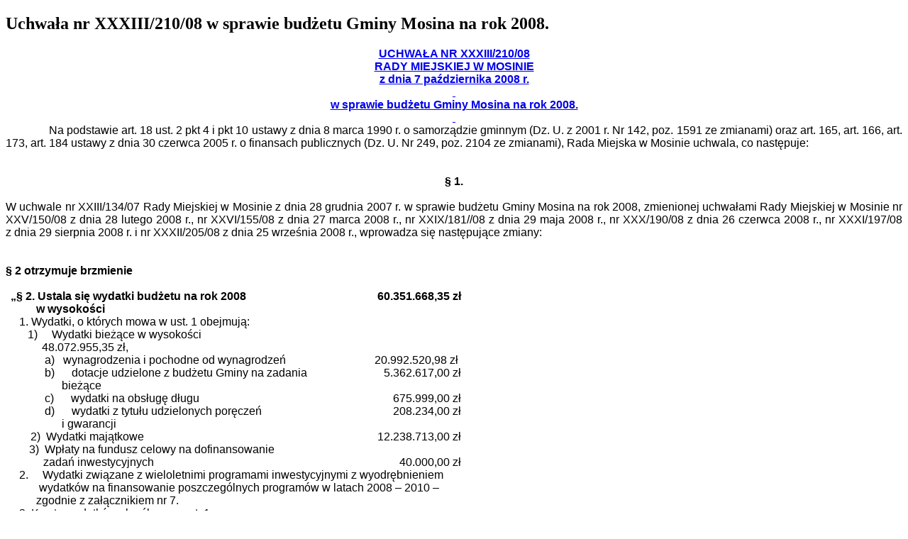

--- FILE ---
content_type: text/html; charset=UTF-8
request_url: http://bip.mosina.pl/wydruk.html?id=3212
body_size: 4429
content:
<!DOCTYPE html>
<html lang="pl">
  <head>
    <meta http-equiv="Content-Type" content="text/html; charset=utf-8" />
    <base href="/" />
    <title>Wersja do druku - Wydruk</title>
    <link rel="Stylesheet" type="text/css" href="/media/templates/bip2017/css/print.css" />
  </head>
  <body onload="window.print()">
	<div class="print">
		<p><p><h2>Uchwała nr XXXIII/210/08 w sprawie budżetu Gminy Mosina na rok 2008.</h2>
<div>
<p align="center" class="MsoNormal" style="margin: 0cm 0cm 0pt; text-align: center">
<a href="zasoby/files/rada/kadencja2006-2010/210-08.pdf" target="_blank"><strong><font face="Verdana, Arial, Helvetica, sans-serif">UCHWAŁA NR XXXIII/210/08 <!--?XML:NAMESPACE PREFIX = O&nbsp;/--></font></strong></a> 
</p>
<a href="zasoby/files/rada/kadencja2006-2010/210-08.pdf" target="_blank">
</a> 
<p align="center" class="MsoNormal" style="margin: 0cm 0cm 0pt; text-align: center">
<a href="zasoby/files/rada/kadencja2006-2010/210-08.pdf" target="_blank"><strong><font face="Verdana, Arial, Helvetica, sans-serif">RADY MIEJSKIEJ W&nbsp;MOSINIE</font></strong></a> 
</p>
<a href="zasoby/files/rada/kadencja2006-2010/210-08.pdf" target="_blank">
</a> 
<p align="center" class="MsoNormal" style="margin: 0cm 0cm 0pt; text-align: center">
<a href="zasoby/files/rada/kadencja2006-2010/210-08.pdf" target="_blank"><strong><font face="Verdana, Arial, Helvetica, sans-serif">z dnia 7 października 2008 r.</font></strong></a> 
</p>
<a href="zasoby/files/rada/kadencja2006-2010/210-08.pdf" target="_blank">
</a> 
<p align="center" class="MsoNormal" style="margin: 0cm 0cm 0pt; text-align: center">
<a href="zasoby/files/rada/kadencja2006-2010/210-08.pdf" target="_blank"><strong><font face="Verdana, Arial, Helvetica, sans-serif">&nbsp;</font></strong></a> 
</p>
<a href="zasoby/files/rada/kadencja2006-2010/210-08.pdf" target="_blank">
</a> 
<p align="center" class="MsoNormal" style="margin: 0cm 0cm 0pt; text-align: center">
<a href="zasoby/files/rada/kadencja2006-2010/210-08.pdf" target="_blank"><strong><font face="Verdana, Arial, Helvetica, sans-serif">w sprawie budżetu Gminy Mosina na rok 2008.</font></strong></a> 
</p>
<a href="zasoby/files/rada/kadencja2006-2010/210-08.pdf" target="_blank">
</a> 
<p align="center" class="MsoNormal" style="margin: 0cm 0cm 0pt; text-align: center">
<a href="zasoby/files/rada/kadencja2006-2010/210-08.pdf" target="_blank"><strong><font face="Verdana, Arial, Helvetica, sans-serif">&nbsp;</font></strong></a> 
</p>
<p align="justify" class="MsoNormal" style="margin: 0cm 0cm 0pt; text-align: justify">
<font face="Verdana, Arial, Helvetica, sans-serif"><span>&nbsp;&nbsp;&nbsp;&nbsp;&nbsp;&nbsp;&nbsp;&nbsp;&nbsp;&nbsp;&nbsp;&nbsp;&nbsp;&nbsp; </span>Na podstawie art. 18 ust. 2 pkt 4 i&nbsp;pkt 10 ustawy z&nbsp;dnia 8 marca 1990 r. o&nbsp;samorządzie gminnym (Dz. U. z&nbsp;2001 r. Nr 142, poz. 1591 ze zmianami) oraz art. 165, art. 166, art. 173,<span> </span>art. 184 ustawy z&nbsp;dnia 30 czerwca 2005 r. o&nbsp;finansach publicznych (Dz. U. Nr 249, poz. 2104 ze zmianami), Rada Miejska w&nbsp;Mosinie uchwala, co następuje:</font>
</p>
<p class="MsoNormal" style="margin: 0cm 0cm 0pt; text-align: justify">
<font face="Verdana, Arial, Helvetica, sans-serif">&nbsp;</font>
</p>
<p class="MsoNormal" style="margin: 0cm 0cm 0pt; text-align: justify">
<font face="Verdana, Arial, Helvetica, sans-serif">&nbsp;</font>
</p>
<p align="center" class="MsoNormal" style="margin: 0cm 0cm 0pt; text-align: center">
<strong><font face="Verdana, Arial, Helvetica, sans-serif">&sect; 1.</font></strong>
</p>
<p align="center" class="MsoNormal" style="margin: 0cm 0cm 0pt; text-align: center">
<strong><font face="Verdana, Arial, Helvetica, sans-serif">&nbsp;</font></strong>
</p>
<p class="MsoNormal" style="margin: 0cm 0cm 0pt; text-align: justify">
<font face="Verdana, Arial, Helvetica, sans-serif">W uchwale nr XXIII/134/07 Rady Miejskiej w&nbsp;Mosinie z&nbsp;dnia 28 grudnia 2007 r. w&nbsp;sprawie budżetu Gminy Mosina na rok 2008, zmienionej uchwałami Rady Miejskiej w&nbsp;Mosinie<span>&nbsp;</span>nr XXV/150/08 z&nbsp;dnia 28 lutego 2008 r., nr XXVI/155/08 z&nbsp;dnia 27 marca 2008 r.,<span>&nbsp;</span>nr XXIX/181//08 z&nbsp;dnia 29 maja 2008 r., nr XXX/190/08 z&nbsp;dnia 26 czerwca 2008 r.,<span>&nbsp;</span>nr XXXI/197/08 z&nbsp;dnia 29 sierpnia 2008 r. i&nbsp;nr XXXII/205/08 z&nbsp;dnia 25 września 2008 r., wprowadza się następujące zmiany:</font>
</p>
<p class="MsoNormal" style="margin: 0cm 0cm 0pt; text-align: justify">
<font face="Verdana, Arial, Helvetica, sans-serif">&nbsp;</font>
</p>
<p class="MsoNormal" style="margin: 0cm 0cm 0pt">
<strong><span><font face="Verdana, Arial, Helvetica, sans-serif">&nbsp;</font></span></strong>
</p>
<p class="MsoNormal" style="margin: 0cm 0cm 0pt">
<strong><font face="Verdana, Arial, Helvetica, sans-serif">&sect; 2 otrzymuje brzmienie</font></strong>
</p>
<p class="MsoNormal" style="margin: 0cm 0cm 0pt">
<strong><font face="Verdana, Arial, Helvetica, sans-serif">&nbsp;</font></strong>
</p>
<table border="1" cellpadding="0" cellspacing="0" class="MsoTableGrid" style="border-color: currentcolor; border-style: none; border-width: medium; border-collapse: collapse">
	<tbody>
		<tr>
			<td colspan="2" style="border-color: #ece9d8; border-style: none; border-width: medium; padding: 0cm 5.4pt; width: 356.4pt; background-color: transparent" valign="top" width="475">
			<p class="MsoNormal" style="margin: 0cm 0cm 0pt">
			<strong><font face="Verdana, Arial, Helvetica, sans-serif">&bdquo;&sect; 2. Ustala się wydatki budżetu na rok 2008 </font></strong>
			</p>
			<p class="MsoNormal" style="margin: 0cm 0cm 0pt">
			<strong><font face="Verdana, Arial, Helvetica, sans-serif">&nbsp;&nbsp;&nbsp;&nbsp;&nbsp;&nbsp;&nbsp;&nbsp;&nbsp;w wysokości</font></strong>
			</p>
			</td>
			<td style="border-color: #ece9d8; border-style: none; border-width: medium; padding: 0cm 5.4pt; width: 108pt; background-color: transparent" valign="top" width="144">
			<p align="right" class="MsoNormal" style="margin: 0cm 0cm 0pt; text-align: right">
			<strong><font face="Verdana, Arial, Helvetica, sans-serif">60.351.668,35 zł</font></strong>
			</p>
			</td>
		</tr>
		<tr>
			<td colspan="2" style="border-color: #ece9d8; border-style: none; border-width: medium; padding: 0cm 5.4pt; width: 356.4pt; background-color: transparent" valign="top" width="475">
			<p class="MsoNormal" style="margin: 0cm 0cm 0pt 18pt; text-indent: -9pt">
			<font face="Verdana, Arial, Helvetica, sans-serif"><span>1.</span> Wydatki, o&nbsp;których mowa w&nbsp;ust. 1 obejmują:</font>
			</p>
			</td>
			<td style="border-color: #ece9d8; border-style: none; border-width: medium; padding: 0cm 5.4pt; width: 108pt; background-color: transparent" valign="top" width="144">
			<p class="MsoNormal" style="margin: 0cm 0cm 0pt">
			<font face="Verdana, Arial, Helvetica, sans-serif">&nbsp;</font>
			</p>
			</td>
		</tr>
		<tr>
			<td colspan="2" style="border-color: #ece9d8; border-style: none; border-width: medium; padding: 0cm 5.4pt; width: 356.4pt; background-color: transparent" valign="top" width="475">
			<p class="MsoNormal" style="margin: 0cm 0cm 0pt 24.35pt; text-indent: -6.35pt">
			<font face="Verdana, Arial, Helvetica, sans-serif"><span>1)<span style="font: 7pt &quot;Times New Roman&quot;"><font size="3">&nbsp;&nbsp;&nbsp;&nbsp; </font></span></span>Wydatki bieżące w&nbsp;wysokości<span>&nbsp; </span></font>
			</p>
			<p class="MsoNormal" style="margin: 0cm 0cm 0pt 24.35pt; text-indent: -6.35pt">
			<font face="Verdana, Arial, Helvetica, sans-serif"><span>&nbsp;&nbsp;&nbsp;&nbsp; </span>48.072.955,35 zł, </font>
			</p>
			</td>
			<td style="border-color: #ece9d8; border-style: none; border-width: medium; padding: 0cm 5.4pt; width: 108pt; background-color: transparent" valign="top" width="144">
			<p class="MsoNormal" style="margin: 0cm 0cm 0pt">
			<font face="Verdana, Arial, Helvetica, sans-serif">&nbsp;</font>
			</p>
			</td>
		</tr>
		<tr>
			<td colspan="2" style="border-color: #ece9d8; border-style: none; border-width: medium; padding: 0cm 5.4pt; width: 356.4pt; background-color: transparent" valign="top" width="475">
			<p class="MsoNormal" style="margin: 0cm 0cm 0pt 54pt; text-indent: -18pt">
			<font face="Verdana, Arial, Helvetica, sans-serif"><span>a)&nbsp;&nbsp; </span>wynagrodzenia i&nbsp;pochodne od wynagrodzeń</font>
			</p>
			</td>
			<td style="border-color: #ece9d8; border-style: none; border-width: medium; padding: 0cm 5.4pt; width: 108pt; background-color: transparent" valign="top" width="144">
			<p align="right" class="MsoNormal" style="margin: 0cm 0cm 0pt; text-align: right">
			<font face="Verdana, Arial, Helvetica, sans-serif">20.992.520,98 zł<span>&nbsp; </span></font>
			</p>
			</td>
		</tr>
		<tr>
			<td colspan="2" style="border-color: #ece9d8; border-style: none; border-width: medium; padding: 0cm 5.4pt; width: 356.4pt; background-color: transparent" valign="top" width="475">
			<p class="MsoNormal" style="margin: 0cm 0cm 0pt 54pt; text-indent: -18pt">
			<font face="Verdana, Arial, Helvetica, sans-serif"><span>b)<span style="font: 7pt &quot;Times New Roman&quot;"><font size="3">&nbsp;&nbsp;&nbsp;&nbsp;&nbsp; </font></span></span>dotacje udzielone z&nbsp;budżetu Gminy na zadania bieżące</font>
			</p>
			</td>
			<td style="border-color: #ece9d8; border-style: none; border-width: medium; padding: 0cm 5.4pt; width: 108pt; background-color: transparent" valign="top" width="144">
			<p align="right" class="MsoNormal" style="margin: 0cm 0cm 0pt; text-align: right">
			<font face="Verdana, Arial, Helvetica, sans-serif">5.362.617,00 zł</font>
			</p>
			</td>
		</tr>
		<tr>
			<td colspan="2" style="border-color: #ece9d8; border-style: none; border-width: medium; padding: 0cm 5.4pt; width: 356.4pt; background-color: transparent" valign="top" width="475">
			<p class="MsoNormal" style="margin: 0cm 0cm 0pt 91.85pt; text-indent: -55.85pt">
			<font face="Verdana, Arial, Helvetica, sans-serif"><span>c)<span style="font: 7pt &quot;Times New Roman&quot;"><font size="3">&nbsp;&nbsp;&nbsp;&nbsp;&nbsp; </font></span></span>wydatki na obsługę długu</font>
			</p>
			</td>
			<td style="border-color: #ece9d8; border-style: none; border-width: medium; padding: 0cm 5.4pt; width: 108pt; background-color: transparent" valign="top" width="144">
			<p align="right" class="MsoNormal" style="margin: 0cm 0cm 0pt; text-align: right">
			<font face="Verdana, Arial, Helvetica, sans-serif">675.999,00 zł</font>
			</p>
			</td>
		</tr>
		<tr>
			<td colspan="2" style="border-color: #ece9d8; border-style: none; border-width: medium; padding: 0cm 5.4pt; width: 356.4pt; background-color: transparent" valign="top" width="475">
			<p class="MsoNormal" style="margin: 0cm 0cm 0pt 91.85pt; text-indent: -55.85pt">
			<font face="Verdana, Arial, Helvetica, sans-serif"><span>d)<span style="font: 7pt &quot;Times New Roman&quot;"><font size="3">&nbsp;&nbsp;&nbsp;&nbsp;&nbsp; </font></span></span>wydatki z&nbsp;tytułu udzielonych poręczeń </font>
			</p>
			<p class="MsoNormal" style="margin: 0cm 0cm 0pt 91.85pt; text-indent: -55.85pt">
			<font face="Verdana, Arial, Helvetica, sans-serif">&nbsp;&nbsp;&nbsp;&nbsp;&nbsp; i&nbsp;gwarancji</font>
			</p>
			</td>
			<td style="border-color: #ece9d8; border-style: none; border-width: medium; padding: 0cm 5.4pt; width: 108pt; background-color: transparent" valign="top" width="144">
			<p align="right" class="MsoNormal" style="margin: 0cm 0cm 0pt; text-align: right">
			<font face="Verdana, Arial, Helvetica, sans-serif">208.234,00 zł</font>
			</p>
			</td>
		</tr>
		<tr>
			<td colspan="2" style="border-color: #ece9d8; border-style: none; border-width: medium; padding: 0cm 5.4pt; width: 356.4pt; background-color: transparent" valign="top" width="475">
			<p class="MsoNormal" style="margin: 0cm 0cm 0pt">
			<font face="Verdana, Arial, Helvetica, sans-serif"><span>&nbsp;&nbsp;&nbsp;&nbsp;&nbsp;&nbsp; </span>2)<span>&nbsp; </span>Wydatki majątkowe</font>
			</p>
			</td>
			<td style="border-color: #ece9d8; border-style: none; border-width: medium; padding: 0cm 5.4pt; width: 108pt; background-color: transparent" valign="top" width="144">
			<p align="right" class="MsoNormal" style="margin: 0cm 0cm 0pt; text-align: right">
			<font face="Verdana, Arial, Helvetica, sans-serif">12.238.713,00 zł</font>
			</p>
			</td>
		</tr>
		<tr>
			<td colspan="2" style="border-color: #ece9d8; border-style: none; border-width: medium; padding: 0cm 5.4pt; width: 356.4pt; background-color: transparent" valign="top" width="475">
			<p class="MsoNormal" style="margin: 0cm 0cm 0pt 4.5pt">
			<font face="Verdana, Arial, Helvetica, sans-serif"><span>&nbsp;&nbsp;&nbsp;&nbsp; </span>3)<span>&nbsp;&nbsp;</span>Wpłaty na fundusz celowy na dofinansowanie </font>
			</p>
			<p class="MsoNormal" style="margin: 0cm 0cm 0pt 4.5pt">
			<font face="Verdana, Arial, Helvetica, sans-serif">&nbsp;&nbsp;&nbsp;&nbsp;&nbsp;&nbsp;&nbsp;&nbsp;&nbsp; zadań inwestycyjnych</font>
			</p>
			</td>
			<td style="border-color: #ece9d8; border-style: none; border-width: medium; padding: 0cm 5.4pt; width: 108pt; background-color: transparent" valign="top" width="144">
			<p align="right" class="MsoNormal" style="margin: 0cm 0cm 0pt; text-align: right">
			<font face="Verdana, Arial, Helvetica, sans-serif">&nbsp;</font>
			</p>
			<p align="right" class="MsoNormal" style="margin: 0cm 0cm 0pt; text-align: right">
			<font face="Verdana, Arial, Helvetica, sans-serif">40.000,00 zł</font>
			</p>
			</td>
		</tr>
		<tr>
			<td colspan="3" style="border-color: #ece9d8; border-style: none; border-width: medium; padding: 0cm 5.4pt; width: 464.4pt; background-color: transparent" valign="top" width="619">
			<p class="MsoNormal" style="margin: 0cm 0cm 0pt 27pt; text-indent: -18pt">
			<font face="Verdana, Arial, Helvetica, sans-serif"><span>2.<span style="font: 7pt &quot;Times New Roman&quot;"><font size="3">&nbsp;&nbsp;&nbsp;&nbsp;&nbsp;</font></span></span>Wydatki związane z&nbsp;wieloletnimi programami inwestycyjnymi z&nbsp;wyodrębnieniem <span>&nbsp;</span>wydatków na finansowanie poszczególnych programów w&nbsp;latach 2008 &ndash; 2010 &ndash; zgodnie z&nbsp;załącznikiem nr 7.</font>
			</p>
			</td>
		</tr>
		<tr>
			<td style="border-color: #ece9d8; border-style: none; border-width: medium; padding: 0cm 5.4pt; width: 338.4pt; background-color: transparent" valign="top" width="451">
			<p class="MsoNormal" style="margin: 0cm 0cm 0pt 18pt; text-indent: -9pt">
			<font face="Verdana, Arial, Helvetica, sans-serif"><span>3.</span> Kwota wydatków określona w&nbsp;ust. 1 </font>
			</p>
			<p class="MsoNormal" style="margin: 0cm 0cm 0pt 18pt; text-indent: -9pt">
			<font face="Verdana, Arial, Helvetica, sans-serif">&nbsp;&nbsp;&nbsp; obejmuje:</font>
			</p>
			</td>
			<td colspan="2" style="border-color: #ece9d8; border-style: none; border-width: medium; padding: 0cm 5.4pt; width: 126pt; background-color: transparent" valign="top" width="168">
			<p align="right" class="MsoNormal" style="margin: 0cm 0cm 0pt; text-align: right">
			<font face="Verdana, Arial, Helvetica, sans-serif">&nbsp;</font>
			</p>
			</td>
		</tr>
		<tr>
			<td colspan="3" style="border-color: #ece9d8; border-style: none; border-width: medium; padding: 0cm 5.4pt; width: 464.4pt; background-color: transparent" valign="top" width="619">
			<p class="MsoNormal" style="margin: 0cm 0cm 0pt 36pt; text-indent: -18pt">
			<font face="Verdana, Arial, Helvetica, sans-serif"><span>1)<span style="font: 7pt &quot;Times New Roman&quot;"><font size="3">&nbsp;&nbsp;&nbsp;&nbsp;&nbsp; </font></span></span>Wydatki związane z&nbsp;realizacją zadań z&nbsp;zakresu administracji rządowej i&nbsp;innych zadań zleconych ustawami w&nbsp;wysokości 6.250.612,00 zł </font>
			</p>
			</td>
		</tr>
		<tr>
			<td colspan="3" style="border-color: #ece9d8; border-style: none; border-width: medium; padding: 0cm 5.4pt; width: 464.4pt; background-color: transparent" valign="top" width="619">
			<p class="MsoNormal" style="margin: 0cm 0cm 0pt 36pt; text-indent: -18pt">
			<font face="Verdana, Arial, Helvetica, sans-serif"><span>2)<span style="font: 7pt &quot;Times New Roman&quot;"><font size="3">&nbsp;&nbsp;&nbsp;&nbsp;&nbsp;</font></span></span>Wydatki związane z&nbsp;realizacją zadań wspólnych zrealizowanych na podstawie umów lub porozumień zawartych z&nbsp;innymi jednostkami samorządu terytorialnego w&nbsp;wysokości 428.145,00 zł &ndash; zgodnie z&nbsp;załącznikiem nr <!--?xml:namespace prefix = st1 ns = "urn:schemas-microsoft-com:office:smarttags" /-->4&rdquo;</font>
			</p>
			</td>
		</tr>
		<tr>
			<td style="border-color: #ece9d8; border-style: none; border-width: medium; background-color: transparent" width="451"><font face="Verdana, Arial, Helvetica, sans-serif"></font><br />
			</td>
			<td style="border-color: #ece9d8; border-style: none; border-width: medium; background-color: transparent" width="24"><font face="Verdana, Arial, Helvetica, sans-serif"></font><br />
			</td>
			<td style="border-color: #ece9d8; border-style: none; border-width: medium; background-color: transparent" width="144"><font face="Verdana, Arial, Helvetica, sans-serif"></font><br />
			</td>
		</tr>
	</tbody>
</table>
<p class="MsoNormal" style="margin: 0cm 0cm 0pt">
<strong><font face="Verdana, Arial, Helvetica, sans-serif"><span>&nbsp;</span></font></strong>
</p>
<p align="center" class="MsoNormal" style="margin: 0cm 0cm 0pt; text-align: center">
<strong><font face="Verdana, Arial, Helvetica, sans-serif">&sect; 2.</font></strong>
</p>
<p class="MsoNormal" style="margin: 0cm 0cm 0pt">
<font face="Verdana, Arial, Helvetica, sans-serif">&nbsp;</font>
</p>
<p align="center" class="MsoNormal" style="margin: 0cm 0cm 0pt; text-align: center">
<font face="Verdana, Arial, Helvetica, sans-serif">Wykonanie uchwały powierza się Burmistrzowi Gminy Mosina.</font>
</p>
<p align="center" class="MsoNormal" style="margin: 0cm 0cm 0pt; text-align: center">
<font face="Verdana, Arial, Helvetica, sans-serif">&nbsp;</font>
</p>
<p align="center" class="MsoNormal" style="margin: 0cm 0cm 0pt; text-align: center">
<strong><font face="Verdana, Arial, Helvetica, sans-serif">&sect; 3.</font></strong>
</p>
<p align="center" class="MsoNormal" style="margin: 0cm 0cm 0pt; text-align: center">
<font face="Verdana, Arial, Helvetica, sans-serif">&nbsp;</font>
</p>
<p align="center" class="MsoNormal" style="margin: 0cm 0cm 0pt; text-align: center">
<font face="Verdana, Arial, Helvetica, sans-serif">Uchwała wchodzi w&nbsp;życie z&nbsp;dniem podjęcia i&nbsp;dotyczy roku budżetowego 2008.</font>
</p>
<span style="font-size: 12pt; font-family: &quot;Times New Roman&quot;"><br clear="all" style="page-break-before: always" />
</span>
<p align="center" class="MsoNormal" style="margin: 0cm 0cm 0pt; text-align: center">
<strong></strong><font face="Verdana, Arial, Helvetica, sans-serif">&nbsp;</font>
</p>
<p align="center" class="MsoNormal" style="margin: 0cm 0cm 0pt; text-align: center">
<strong></strong><font face="Verdana, Arial, Helvetica, sans-serif">&nbsp;</font>
</p>
<p align="center" class="MsoNormal" style="margin: 0cm 0cm 0pt; text-align: center">
<strong><font face="Verdana, Arial, Helvetica, sans-serif">U z&nbsp;a&nbsp;s a&nbsp;d n i&nbsp;e n i&nbsp;e</font></strong>
</p>
<p align="center" class="MsoNormal" style="margin: 0cm 0cm 0pt; text-align: center">
<strong><font face="Verdana, Arial, Helvetica, sans-serif">do uchwały Rady Miejskiej w&nbsp;Mosinie z&nbsp;dnia 7 października 2008 r.</font></strong>
</p>
<p align="center" class="MsoNormal" style="margin: 0cm 0cm 0pt; text-align: center">
<strong><font face="Verdana, Arial, Helvetica, sans-serif">&nbsp;</font></strong>
</p>
<ol style="margin-top: 0cm" type="1">
	<li class="MsoNormal" style="margin: 0cm 0cm 0pt; text-align: justify"><strong><font face="Verdana, Arial, Helvetica, sans-serif">Wydatki</font></strong></li>
</ol>
<p class="MsoNormal" style="margin: 0cm 0cm 0pt 72pt; text-indent: -18pt; text-align: justify">
<font face="Verdana, Arial, Helvetica, sans-serif"><span style="font-family: &quot;Courier New&quot;"><span>-<span style="font: 7pt &quot;Times New Roman&quot;"><font size="3">&nbsp;&nbsp;&nbsp;&nbsp;&nbsp;&nbsp;</font></span></span></span><strong>Dział 600 Transport i&nbsp;łączność zmniejsza się o&nbsp;kwotę 148.000,00</strong> zł z&nbsp;tytułu wydatków inwestycyjnych &ndash; zgodnie z&nbsp;załącznikiem nr 6. Na powyższą kwotę składają się: </font>
</p>
<p class="MsoNormal" style="margin: 0cm 0cm 0pt 55.85pt; text-indent: -19.85pt; text-align: justify">
<font face="Verdana, Arial, Helvetica, sans-serif"><span>a)<span style="font: 7pt &quot;Times New Roman&quot;"><font size="3">&nbsp;&nbsp;&nbsp;&nbsp;&nbsp;&nbsp;</font></span></span>zmniejszenia wydatków inwestycyjnych na następujące zadania:</font>
</p>
<p class="MsoNormal" style="margin: 0cm 0cm 0pt 117pt; text-indent: -18pt; text-align: justify">
<font face="Verdana, Arial, Helvetica, sans-serif"><span style="font-family: Wingdings"><span>&sect;<span style="font: 7pt &quot;Times New Roman&quot;"><font size="3">&nbsp;&nbsp;&nbsp;&nbsp;&nbsp;&nbsp;&nbsp;&nbsp;</font></span></span></span>50.000,00 zł współpraca z&nbsp;ZDP w&nbsp;zakresie realizacji inwestycji drogowych,</font>
</p>
<p class="MsoNormal" style="margin: 0cm 0cm 0pt 117pt; text-indent: -18pt; text-align: justify">
<font face="Verdana, Arial, Helvetica, sans-serif"><span style="font-family: Wingdings"><span>&sect;<span style="font: 7pt &quot;Times New Roman&quot;"><font size="3">&nbsp;&nbsp;&nbsp;&nbsp;&nbsp;&nbsp;&nbsp;&nbsp;</font></span></span></span>200.000,00 zł współpraca z&nbsp;WZDW w&nbsp;zakresie realizacji inwestycji drogowych,</font>
</p>
<p class="MsoNormal" style="margin: 0cm 0cm 0pt 117pt; text-indent: -18pt; text-align: justify">
<font face="Verdana, Arial, Helvetica, sans-serif"><span style="font-family: Wingdings"><span>&sect;<span style="font: 7pt &quot;Times New Roman&quot;"><font size="3">&nbsp;&nbsp;&nbsp;&nbsp;&nbsp;&nbsp;&nbsp;&nbsp;</font></span></span></span>37.910,00 zł Mosina &ndash; ul. Dworcowa &ndash; projekt &ndash; chodnik i&nbsp;parking,</font>
</p>
<p class="MsoNormal" style="margin: 0cm 0cm 0pt 117pt; text-indent: -18pt; text-align: justify">
<font face="Verdana, Arial, Helvetica, sans-serif"><span style="font-family: Wingdings"><span>&sect;<span style="font: 7pt &quot;Times New Roman&quot;"><font size="3">&nbsp;&nbsp;&nbsp;&nbsp;&nbsp;&nbsp;&nbsp;&nbsp;</font></span></span></span>14.020,00 zł chodnik wzdłuż kanału Mosińskiego, mała architektura projekt,</font>
</p>
<p class="MsoNormal" style="margin: 0cm 0cm 0pt 117pt; text-indent: -18pt; text-align: justify">
<font face="Verdana, Arial, Helvetica, sans-serif"><span style="font-family: Wingdings"><span>&sect;<span style="font: 7pt &quot;Times New Roman&quot;"><font size="3">&nbsp;&nbsp;&nbsp;&nbsp;&nbsp;&nbsp;&nbsp;&nbsp;</font></span></span></span>387.000,00 zł ul. Targowa w&nbsp;Mosinie &ndash; droga wraz z&nbsp;odwodnieniem,</font>
</p>
<p class="MsoNormal" style="margin: 0cm 0cm 0pt 117pt; text-indent: -18pt; text-align: justify">
<font face="Verdana, Arial, Helvetica, sans-serif"><span style="font-family: Wingdings"><span>&sect;<span style="font: 7pt &quot;Times New Roman&quot;"><font size="3">&nbsp;&nbsp;&nbsp;&nbsp;&nbsp;&nbsp;&nbsp;&nbsp;</font></span></span></span>200.000,00 zł projekt przedłużenia ul. Krasickiego wraz z&nbsp;mostem nad kanałem do ul. Konopnickiej,</font>
</p>
<p class="MsoNormal" style="margin: 0cm 0cm 0pt 117pt; text-indent: -18pt; text-align: justify">
<font face="Verdana, Arial, Helvetica, sans-serif"><span style="font-family: Wingdings"><span>&sect;<span style="font: 7pt &quot;Times New Roman&quot;"><font size="3">&nbsp;&nbsp;&nbsp;&nbsp;&nbsp;&nbsp;&nbsp;&nbsp;</font></span></span></span>150.000,00 zł współpraca z&nbsp;mieszkańcami na rzecz infrastruktury drogowej (inicjatywy mieszkańców we współfinansowaniu zadań),</font>
</p>
<p class="MsoNormal" style="margin: 0cm 0cm 0pt 117pt; text-indent: -18pt; text-align: justify">
<font face="Verdana, Arial, Helvetica, sans-serif"><span style="font-family: Wingdings"><span>&sect;<span style="font: 7pt &quot;Times New Roman&quot;"><font size="3">&nbsp;&nbsp;&nbsp;&nbsp;&nbsp;&nbsp;&nbsp;&nbsp;</font></span></span></span>101.000,00 zł III etap budowy ul. Powstańców Wlkp., Orzeszkowej i&nbsp;Konopnickiej w&nbsp;Mosinie,</font>
</p>
<p class="MsoNormal" style="margin: 0cm 0cm 0pt 145.85pt; text-indent: -109.85pt; text-align: justify">
<font face="Verdana, Arial, Helvetica, sans-serif"><span>b)<span style="font: 7pt &quot;Times New Roman&quot;"><font size="3">&nbsp;&nbsp;&nbsp;&nbsp;&nbsp; </font></span></span>zwiększenia wydatków inwestycyjnych:</font>
</p>
<p class="MsoNormal" style="margin: 0cm 0cm 0pt 124.2pt; text-indent: -25.2pt; text-align: justify">
<font face="Verdana, Arial, Helvetica, sans-serif"><span style="font-family: Wingdings"><span>&sect;<span style="font: 7pt &quot;Times New Roman&quot;"><font size="3">&nbsp;&nbsp;&nbsp;&nbsp;&nbsp;&nbsp;&nbsp;&nbsp;</font></span></span></span>230.000,00 zł projekt i&nbsp;wykonawstwo sieć deszczowa, utwardzenie, chodniki ul. Strzelecka, Krasickiego i&nbsp;Skryta,</font>
</p>
<p class="MsoNormal" style="margin: 0cm 0cm 0pt 117pt; text-indent: -18pt; text-align: justify">
<font face="Verdana, Arial, Helvetica, sans-serif"><span style="font-family: Wingdings"><span>&sect;<span style="font: 7pt &quot;Times New Roman&quot;"><font size="3">&nbsp;&nbsp;&nbsp;&nbsp;&nbsp;&nbsp;&nbsp;&nbsp;</font></span></span></span>123.000,00 zł Czrnokurz &ndash; aktualizacja koncepcji odwodnienia, projekt techniczny budowy odbiornika, projekt techniczny ul. Wodnej, Leśnej, Chopina, Kopernika,</font>
</p>
<p class="MsoNormal" style="margin: 0cm 0cm 0pt 117pt; text-indent: -18pt; text-align: justify">
<font face="Verdana, Arial, Helvetica, sans-serif"><span style="font-family: Wingdings"><span>&sect;<span style="font: 7pt &quot;Times New Roman&quot;"><font size="3">&nbsp;&nbsp;&nbsp;&nbsp;&nbsp;&nbsp;&nbsp;&nbsp;</font></span></span></span>57.000,00 zł Pecna &ndash; budowa systemu odwadniającego, utwardzenie ul. Szkolnej,</font>
</p>
<p class="MsoNormal" style="margin: 0cm 0cm 0pt 117pt; text-indent: -18pt; text-align: justify">
<font face="Verdana, Arial, Helvetica, sans-serif"><span style="font-family: Wingdings"><span>&sect;<span style="font: 7pt &quot;Times New Roman&quot;"><font size="3">&nbsp;&nbsp;&nbsp;&nbsp;&nbsp;&nbsp;&nbsp;&nbsp;</font></span></span></span>877.930,00 zł budowa nawierzchni ul. Rzeczypospolitej w&nbsp;Mosinie.</font>
</p>
<p class="MsoNormal" style="margin: 0cm 0cm 0pt 72pt; text-indent: -18pt; text-align: justify">
<font face="Verdana, Arial, Helvetica, sans-serif"><span style="font-family: &quot;Courier New&quot;"><span>-<span style="font: 7pt &quot;Times New Roman&quot;"><font size="3">&nbsp;&nbsp;&nbsp;&nbsp;&nbsp;&nbsp;</font></span></span></span><strong>Dział 801 Oświata i&nbsp;wychowanie zmniejsza się o&nbsp;kwotę 38.000,00 zł. </strong>Zmniejszenie dotyczy wydatków majątkowych na zadaniu budowa boiska sportowego przy szkole podstawowej w&nbsp;Mosinie (dla dzieci obwodu SP w&nbsp;Krośnie) &ndash; zgodnie z&nbsp;załącznikiem nr 6.</font>
</p>
<p class="MsoNormal" style="margin: 0cm 0cm 0pt 72pt; text-indent: -18pt; text-align: justify">
<font face="Verdana, Arial, Helvetica, sans-serif"><span style="font-family: &quot;Courier New&quot;"><span>-<span style="font: 7pt &quot;Times New Roman&quot;"><font size="3">&nbsp;&nbsp;&nbsp;&nbsp;&nbsp;&nbsp;</font></span></span></span><strong>Dział 900 Gospodarka komunalna i&nbsp;ochrona środowiska zmniejsza się o&nbsp;kwotę 110.000,00 zł </strong><span>&nbsp;</span>z tytułu wydatków inwestycyjnych na zadaniu budowa i&nbsp;rozbudowa oświetlenia ulicznego.</font>
</p>
<p class="MsoNormal" style="margin: 0cm 0cm 0pt; text-align: justify">
<font face="Verdana, Arial, Helvetica, sans-serif">&nbsp;</font>
</p>
<p class="MsoNormal" style="margin: 0cm 0cm 0pt; text-indent: 35.4pt; text-align: justify">
<font face="Verdana, Arial, Helvetica, sans-serif">Dokonanie zmian planu wydatków na poszczególnych zadaniach inwestycyjnych wynika z&nbsp;rozstrzygniętych przetargów oraz przeprowadzonej analizy i&nbsp;oceny zapotrzebowania środków finansowych na realizację zdań, na które proponuje się zwiększenia planu.</font>
</p>
<p class="MsoNormal" style="margin: 0cm 0cm 0pt; text-align: justify">
<font face="Verdana, Arial, Helvetica, sans-serif"><a href="zasoby/files/archiwum/biuletyn-informacji-publicznej/prawo/uchwaly-rady/kadencja-2006-2010/xxxiii-sesja-rady-miejskiej-w-mosinie-07102008/uchwala-nr-xxxiii21008-w-sprawie-budzetu-gminy-mosina-na-rok-2008/zalacznikidouchwalynrxxxiii-210-08.pdf" target="_blank">Załączniki do uchwały nr XXXIII/210/08.pdf</a>&nbsp;</font>
</p>
<p align="center" class="MsoNormal" style="margin: 0cm 0cm 0pt; text-align: center">
<strong><font face="Verdana, Arial, Helvetica, sans-serif">&nbsp;</font></strong>
</p>
</div>

<div class="content-footer">
  <strong>Osoba odpowiedzialna za:</strong>
  <ul>
<li>wytworzenie informacji: Piotr Sokołowski </li>
    <li>wprowadzenie informacji do podstrony BIP: Piotr Sokołowski (2008-10-15 08:51:41)</li>
    <li>zaakceptowanie treści informacji: Piotr Olejniczak (2008-11-14 09:14:55)</li>
<li>ostatnią zmianę treści wiadomości: Monika Kujawska  (2018-10-22 14:15:57)</li>
</ul>
<style>.print-button { float: right; }</style><div class="print-button">
<a href="wydruk.html?id=3212" target="_blank"><img src="media/images/print16x16.png"></a>
</div>
</div>
<hr class="hr"/></p></p>
	</div>
  </body>
</html>
